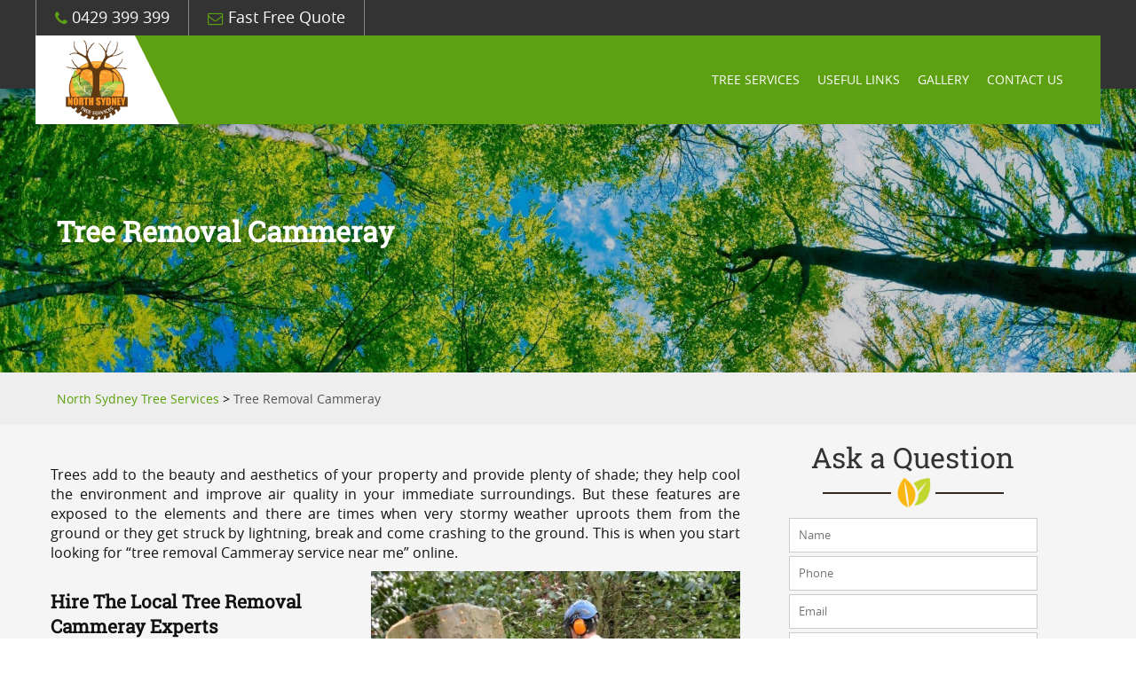

--- FILE ---
content_type: text/html; charset=UTF-8
request_url: https://www.northsydneytreeservices.com.au/tree-removal-cammeray/
body_size: 18588
content:
<!DOCTYPE html><html id="html"><head><meta name="msvalidate.01" content="9B0C27239ECD69069847A328E2DF674F" /><meta charset="UTF-8"><meta name="viewport" content="width=device-width, initial-scale=1.0"/><style type="text/css" media="all">@font-face{font-family:'OpenSans';src:url('https://www.northsydneytreeservices.com.au/wp-content/themes/Northsydney/fonts/OpenSans.eot');src:url('https://www.northsydneytreeservices.com.au/wp-content/themes/Northsydney/fonts/OpenSans.eot?#iefix') format('embedded-opentype'),url('https://www.northsydneytreeservices.com.au/wp-content/themes/Northsydney/fonts/OpenSans.woff') format('woff'),url('https://www.northsydneytreeservices.com.au/wp-content/themes/Northsydney/fonts/OpenSans.ttf') format('truetype'),url('https://www.northsydneytreeservices.com.au/wp-content/themes/Northsydney/fonts/OpenSans.otf') format('otf')}@font-face{font-family:'RobotoSlab';src:url('https://www.northsydneytreeservices.com.au/wp-content/themes/Northsydney/fonts/RobotoSlab.eot');src:url('https://www.northsydneytreeservices.com.au/wp-content/themes/Northsydney/fonts/RobotoSlab.eot?#iefix') format('embedded-opentype'),url('https://www.northsydneytreeservices.com.au/wp-content/themes/Northsydney/fonts/RobotoSlab.woff') format('woff'),url('https://www.northsydneytreeservices.com.au/wp-content/themes/Northsydney/fonts/RobotoSlab.ttf') format('truetype'),url('https://www.northsydneytreeservices.com.au/wp-content/themes/Northsydney/fonts/RobotoSlab.otf') format('otf')}
/*!
 *  Font Awesome 4.7.0 by @davegandy - http://fontawesome.io - @fontawesome
 *  License - http://fontawesome.io/license (Font: SIL OFL 1.1, CSS: MIT License)
 */
 @font-face{font-family:'FontAwesome';src:url('https://www.northsydneytreeservices.com.au/wp-content/themes/Northsydney/framework/icons/fontawesome-webfont.eot?v=4.7.0');src:url('https://www.northsydneytreeservices.com.au/wp-content/themes/Northsydney/framework/icons/fontawesome-webfont.eot?#iefix&v=4.7.0') format('embedded-opentype'),url('https://www.northsydneytreeservices.com.au/wp-content/themes/Northsydney/framework/icons/fontawesome-webfont.woff2?v=4.7.0') format('woff2'),url('https://www.northsydneytreeservices.com.au/wp-content/themes/Northsydney/framework/icons/fontawesome-webfont.woff?v=4.7.0') format('woff'),url('https://www.northsydneytreeservices.com.au/wp-content/themes/Northsydney/framework/icons/fontawesome-webfont.ttf?v=4.7.0') format('truetype');font-weight:normal;font-style:normal}.fa{display:inline-block;font:normal normal normal 14px/1 FontAwesome;font-size:inherit;text-rendering:auto;-webkit-font-smoothing:antialiased;-moz-osx-font-smoothing:grayscale}.fa-lg{font-size:1.33333333em;line-height:.75em;vertical-align:-15%}.fa-2x{font-size:2em}.fa-3x{font-size:3em}.fa-4x{font-size:4em}.fa-5x{font-size:5em}.fa-fw{width:1.28571429em;text-align:center}.fa-ul{padding-left:0;margin-left:2.14285714em;list-style-type:none}.fa-ul>li{position:relative}.fa-li{position:absolute;left:-2.14285714em;width:2.14285714em;top:.14285714em;text-align:center}.fa-li.fa-lg{left:-1.85714286em}.fa-border{padding:.2em .25em .15em;border:solid .08em #eee;border-radius:.1em}.fa-pull-left{float:left}.fa-pull-right{float:right}.fa.fa-pull-left{margin-right:.3em}.fa.fa-pull-right{margin-left:.3em}.pull-right{float:right}.pull-left{float:left}.fa.pull-left{margin-right:.3em}.fa.pull-right{margin-left:.3em}.fa-spin{-webkit-animation:fa-spin 2s infinite linear;animation:fa-spin 2s infinite linear}.fa-pulse{-webkit-animation:fa-spin 1s infinite steps(8);animation:fa-spin 1s infinite steps(8)}@-webkit-keyframes fa-spin{0%{-webkit-transform:rotate(0deg);transform:rotate(0deg)}100%{-webkit-transform:rotate(359deg);transform:rotate(359deg)}}@keyframes fa-spin{0%{-webkit-transform:rotate(0deg);transform:rotate(0deg)}100%{-webkit-transform:rotate(359deg);transform:rotate(359deg)}}.fa-rotate-90{-ms-filter:"progid:DXImageTransform.Microsoft.BasicImage(rotation=1)";-webkit-transform:rotate(90deg);-ms-transform:rotate(90deg);transform:rotate(90deg)}.fa-rotate-180{-ms-filter:"progid:DXImageTransform.Microsoft.BasicImage(rotation=2)";-webkit-transform:rotate(180deg);-ms-transform:rotate(180deg);transform:rotate(180deg)}.fa-rotate-270{-ms-filter:"progid:DXImageTransform.Microsoft.BasicImage(rotation=3)";-webkit-transform:rotate(270deg);-ms-transform:rotate(270deg);transform:rotate(270deg)}.fa-flip-horizontal{-ms-filter:"progid:DXImageTransform.Microsoft.BasicImage(rotation=0, mirror=1)";-webkit-transform:scale(-1,1);-ms-transform:scale(-1,1);transform:scale(-1,1)}.fa-flip-vertical{-ms-filter:"progid:DXImageTransform.Microsoft.BasicImage(rotation=2, mirror=1)";-webkit-transform:scale(1,-1);-ms-transform:scale(1,-1);transform:scale(1,-1)}:root .fa-rotate-90,:root .fa-rotate-180,:root .fa-rotate-270,:root .fa-flip-horizontal,:root .fa-flip-vertical{filter:none}.fa-stack{position:relative;display:inline-block;width:2em;height:2em;line-height:2em;vertical-align:middle}.fa-stack-1x,.fa-stack-2x{position:absolute;left:0;width:100%;text-align:center}.fa-stack-1x{line-height:inherit}.fa-stack-2x{font-size:2em}.fa-inverse{color:#fff}.fa-glass:before{content:"\f000"}.fa-music:before{content:"\f001"}.fa-search:before{content:"\f002"}.fa-envelope-o:before{content:"\f003"}.fa-heart:before{content:"\f004"}.fa-star:before{content:"\f005"}.fa-star-o:before{content:"\f006"}.fa-user:before{content:"\f007"}.fa-film:before{content:"\f008"}.fa-th-large:before{content:"\f009"}.fa-th:before{content:"\f00a"}.fa-th-list:before{content:"\f00b"}.fa-check:before{content:"\f00c"}.fa-remove:before,.fa-close:before,.fa-times:before{content:"\f00d"}.fa-search-plus:before{content:"\f00e"}.fa-search-minus:before{content:"\f010"}.fa-power-off:before{content:"\f011"}.fa-signal:before{content:"\f012"}.fa-gear:before,.fa-cog:before{content:"\f013"}.fa-trash-o:before{content:"\f014"}.fa-home:before{content:"\f015"}.fa-file-o:before{content:"\f016"}.fa-clock-o:before{content:"\f017"}.fa-road:before{content:"\f018"}.fa-download:before{content:"\f019"}.fa-arrow-circle-o-down:before{content:"\f01a"}.fa-arrow-circle-o-up:before{content:"\f01b"}.fa-inbox:before{content:"\f01c"}.fa-play-circle-o:before{content:"\f01d"}.fa-rotate-right:before,.fa-repeat:before{content:"\f01e"}.fa-refresh:before{content:"\f021"}.fa-list-alt:before{content:"\f022"}.fa-lock:before{content:"\f023"}.fa-flag:before{content:"\f024"}.fa-headphones:before{content:"\f025"}.fa-volume-off:before{content:"\f026"}.fa-volume-down:before{content:"\f027"}.fa-volume-up:before{content:"\f028"}.fa-qrcode:before{content:"\f029"}.fa-barcode:before{content:"\f02a"}.fa-tag:before{content:"\f02b"}.fa-tags:before{content:"\f02c"}.fa-book:before{content:"\f02d"}.fa-bookmark:before{content:"\f02e"}.fa-print:before{content:"\f02f"}.fa-camera:before{content:"\f030"}.fa-font:before{content:"\f031"}.fa-bold:before{content:"\f032"}.fa-italic:before{content:"\f033"}.fa-text-height:before{content:"\f034"}.fa-text-width:before{content:"\f035"}.fa-align-left:before{content:"\f036"}.fa-align-center:before{content:"\f037"}.fa-align-right:before{content:"\f038"}.fa-align-justify:before{content:"\f039"}.fa-list:before{content:"\f03a"}.fa-dedent:before,.fa-outdent:before{content:"\f03b"}.fa-indent:before{content:"\f03c"}.fa-video-camera:before{content:"\f03d"}.fa-photo:before,.fa-image:before,.fa-picture-o:before{content:"\f03e"}.fa-pencil:before{content:"\f040"}.fa-map-marker:before{content:"\f041"}.fa-adjust:before{content:"\f042"}.fa-tint:before{content:"\f043"}.fa-edit:before,.fa-pencil-square-o:before{content:"\f044"}.fa-share-square-o:before{content:"\f045"}.fa-check-square-o:before{content:"\f046"}.fa-arrows:before{content:"\f047"}.fa-step-backward:before{content:"\f048"}.fa-fast-backward:before{content:"\f049"}.fa-backward:before{content:"\f04a"}.fa-play:before{content:"\f04b"}.fa-pause:before{content:"\f04c"}.fa-stop:before{content:"\f04d"}.fa-forward:before{content:"\f04e"}.fa-fast-forward:before{content:"\f050"}.fa-step-forward:before{content:"\f051"}.fa-eject:before{content:"\f052"}.fa-chevron-left:before{content:"\f053"}.fa-chevron-right:before{content:"\f054"}.fa-plus-circle:before{content:"\f055"}.fa-minus-circle:before{content:"\f056"}.fa-times-circle:before{content:"\f057"}.fa-check-circle:before{content:"\f058"}.fa-question-circle:before{content:"\f059"}.fa-info-circle:before{content:"\f05a"}.fa-crosshairs:before{content:"\f05b"}.fa-times-circle-o:before{content:"\f05c"}.fa-check-circle-o:before{content:"\f05d"}.fa-ban:before{content:"\f05e"}.fa-arrow-left:before{content:"\f060"}.fa-arrow-right:before{content:"\f061"}.fa-arrow-up:before{content:"\f062"}.fa-arrow-down:before{content:"\f063"}.fa-mail-forward:before,.fa-share:before{content:"\f064"}.fa-expand:before{content:"\f065"}.fa-compress:before{content:"\f066"}.fa-plus:before{content:"\f067"}.fa-minus:before{content:"\f068"}.fa-asterisk:before{content:"\f069"}.fa-exclamation-circle:before{content:"\f06a"}.fa-gift:before{content:"\f06b"}.fa-leaf:before{content:"\f06c"}.fa-fire:before{content:"\f06d"}.fa-eye:before{content:"\f06e"}.fa-eye-slash:before{content:"\f070"}.fa-warning:before,.fa-exclamation-triangle:before{content:"\f071"}.fa-plane:before{content:"\f072"}.fa-calendar:before{content:"\f073"}.fa-random:before{content:"\f074"}.fa-comment:before{content:"\f075"}.fa-magnet:before{content:"\f076"}.fa-chevron-up:before{content:"\f077"}.fa-chevron-down:before{content:"\f078"}.fa-retweet:before{content:"\f079"}.fa-shopping-cart:before{content:"\f07a"}.fa-folder:before{content:"\f07b"}.fa-folder-open:before{content:"\f07c"}.fa-arrows-v:before{content:"\f07d"}.fa-arrows-h:before{content:"\f07e"}.fa-bar-chart-o:before,.fa-bar-chart:before{content:"\f080"}.fa-twitter-square:before{content:"\f081"}.fa-facebook-square:before{content:"\f082"}.fa-camera-retro:before{content:"\f083"}.fa-key:before{content:"\f084"}.fa-gears:before,.fa-cogs:before{content:"\f085"}.fa-comments:before{content:"\f086"}.fa-thumbs-o-up:before{content:"\f087"}.fa-thumbs-o-down:before{content:"\f088"}.fa-star-half:before{content:"\f089"}.fa-heart-o:before{content:"\f08a"}.fa-sign-out:before{content:"\f08b"}.fa-linkedin-square:before{content:"\f08c"}.fa-thumb-tack:before{content:"\f08d"}.fa-external-link:before{content:"\f08e"}.fa-sign-in:before{content:"\f090"}.fa-trophy:before{content:"\f091"}.fa-github-square:before{content:"\f092"}.fa-upload:before{content:"\f093"}.fa-lemon-o:before{content:"\f094"}.fa-phone:before{content:"\f095"}.fa-square-o:before{content:"\f096"}.fa-bookmark-o:before{content:"\f097"}.fa-phone-square:before{content:"\f098"}.fa-twitter:before{content:"\f099"}.fa-facebook-f:before,.fa-facebook:before{content:"\f09a"}.fa-github:before{content:"\f09b"}.fa-unlock:before{content:"\f09c"}.fa-credit-card:before{content:"\f09d"}.fa-feed:before,.fa-rss:before{content:"\f09e"}.fa-hdd-o:before{content:"\f0a0"}.fa-bullhorn:before{content:"\f0a1"}.fa-bell:before{content:"\f0f3"}.fa-certificate:before{content:"\f0a3"}.fa-hand-o-right:before{content:"\f0a4"}.fa-hand-o-left:before{content:"\f0a5"}.fa-hand-o-up:before{content:"\f0a6"}.fa-hand-o-down:before{content:"\f0a7"}.fa-arrow-circle-left:before{content:"\f0a8"}.fa-arrow-circle-right:before{content:"\f0a9"}.fa-arrow-circle-up:before{content:"\f0aa"}.fa-arrow-circle-down:before{content:"\f0ab"}.fa-globe:before{content:"\f0ac"}.fa-wrench:before{content:"\f0ad"}.fa-tasks:before{content:"\f0ae"}.fa-filter:before{content:"\f0b0"}.fa-briefcase:before{content:"\f0b1"}.fa-arrows-alt:before{content:"\f0b2"}.fa-group:before,.fa-users:before{content:"\f0c0"}.fa-chain:before,.fa-link:before{content:"\f0c1"}.fa-cloud:before{content:"\f0c2"}.fa-flask:before{content:"\f0c3"}.fa-cut:before,.fa-scissors:before{content:"\f0c4"}.fa-copy:before,.fa-files-o:before{content:"\f0c5"}.fa-paperclip:before{content:"\f0c6"}.fa-save:before,.fa-floppy-o:before{content:"\f0c7"}.fa-square:before{content:"\f0c8"}.fa-navicon:before,.fa-reorder:before,.fa-bars:before{content:"\f0c9"}.fa-list-ul:before{content:"\f0ca"}.fa-list-ol:before{content:"\f0cb"}.fa-strikethrough:before{content:"\f0cc"}.fa-underline:before{content:"\f0cd"}.fa-table:before{content:"\f0ce"}.fa-magic:before{content:"\f0d0"}.fa-truck:before{content:"\f0d1"}.fa-pinterest:before{content:"\f0d2"}.fa-pinterest-square:before{content:"\f0d3"}.fa-google-plus-square:before{content:"\f0d4"}.fa-google-plus:before{content:"\f0d5"}.fa-money:before{content:"\f0d6"}.fa-caret-down:before{content:"\f0d7"}.fa-caret-up:before{content:"\f0d8"}.fa-caret-left:before{content:"\f0d9"}.fa-caret-right:before{content:"\f0da"}.fa-columns:before{content:"\f0db"}.fa-unsorted:before,.fa-sort:before{content:"\f0dc"}.fa-sort-down:before,.fa-sort-desc:before{content:"\f0dd"}.fa-sort-up:before,.fa-sort-asc:before{content:"\f0de"}.fa-envelope:before{content:"\f0e0"}.fa-linkedin:before{content:"\f0e1"}.fa-rotate-left:before,.fa-undo:before{content:"\f0e2"}.fa-legal:before,.fa-gavel:before{content:"\f0e3"}.fa-dashboard:before,.fa-tachometer:before{content:"\f0e4"}.fa-comment-o:before{content:"\f0e5"}.fa-comments-o:before{content:"\f0e6"}.fa-flash:before,.fa-bolt:before{content:"\f0e7"}.fa-sitemap:before{content:"\f0e8"}.fa-umbrella:before{content:"\f0e9"}.fa-paste:before,.fa-clipboard:before{content:"\f0ea"}.fa-lightbulb-o:before{content:"\f0eb"}.fa-exchange:before{content:"\f0ec"}.fa-cloud-download:before{content:"\f0ed"}.fa-cloud-upload:before{content:"\f0ee"}.fa-user-md:before{content:"\f0f0"}.fa-stethoscope:before{content:"\f0f1"}.fa-suitcase:before{content:"\f0f2"}.fa-bell-o:before{content:"\f0a2"}.fa-coffee:before{content:"\f0f4"}.fa-cutlery:before{content:"\f0f5"}.fa-file-text-o:before{content:"\f0f6"}.fa-building-o:before{content:"\f0f7"}.fa-hospital-o:before{content:"\f0f8"}.fa-ambulance:before{content:"\f0f9"}.fa-medkit:before{content:"\f0fa"}.fa-fighter-jet:before{content:"\f0fb"}.fa-beer:before{content:"\f0fc"}.fa-h-square:before{content:"\f0fd"}.fa-plus-square:before{content:"\f0fe"}.fa-angle-double-left:before{content:"\f100"}.fa-angle-double-right:before{content:"\f101"}.fa-angle-double-up:before{content:"\f102"}.fa-angle-double-down:before{content:"\f103"}.fa-angle-left:before{content:"\f104"}.fa-angle-right:before{content:"\f105"}.fa-angle-up:before{content:"\f106"}.fa-angle-down:before{content:"\f107"}.fa-desktop:before{content:"\f108"}.fa-laptop:before{content:"\f109"}.fa-tablet:before{content:"\f10a"}.fa-mobile-phone:before,.fa-mobile:before{content:"\f10b"}.fa-circle-o:before{content:"\f10c"}.fa-quote-left:before{content:"\f10d"}.fa-quote-right:before{content:"\f10e"}.fa-spinner:before{content:"\f110"}.fa-circle:before{content:"\f111"}.fa-mail-reply:before,.fa-reply:before{content:"\f112"}.fa-github-alt:before{content:"\f113"}.fa-folder-o:before{content:"\f114"}.fa-folder-open-o:before{content:"\f115"}.fa-smile-o:before{content:"\f118"}.fa-frown-o:before{content:"\f119"}.fa-meh-o:before{content:"\f11a"}.fa-gamepad:before{content:"\f11b"}.fa-keyboard-o:before{content:"\f11c"}.fa-flag-o:before{content:"\f11d"}.fa-flag-checkered:before{content:"\f11e"}.fa-terminal:before{content:"\f120"}.fa-code:before{content:"\f121"}.fa-mail-reply-all:before,.fa-reply-all:before{content:"\f122"}.fa-star-half-empty:before,.fa-star-half-full:before,.fa-star-half-o:before{content:"\f123"}.fa-location-arrow:before{content:"\f124"}.fa-crop:before{content:"\f125"}.fa-code-fork:before{content:"\f126"}.fa-unlink:before,.fa-chain-broken:before{content:"\f127"}.fa-question:before{content:"\f128"}.fa-info:before{content:"\f129"}.fa-exclamation:before{content:"\f12a"}.fa-superscript:before{content:"\f12b"}.fa-subscript:before{content:"\f12c"}.fa-eraser:before{content:"\f12d"}.fa-puzzle-piece:before{content:"\f12e"}.fa-microphone:before{content:"\f130"}.fa-microphone-slash:before{content:"\f131"}.fa-shield:before{content:"\f132"}.fa-calendar-o:before{content:"\f133"}.fa-fire-extinguisher:before{content:"\f134"}.fa-rocket:before{content:"\f135"}.fa-maxcdn:before{content:"\f136"}.fa-chevron-circle-left:before{content:"\f137"}.fa-chevron-circle-right:before{content:"\f138"}.fa-chevron-circle-up:before{content:"\f139"}.fa-chevron-circle-down:before{content:"\f13a"}.fa-html5:before{content:"\f13b"}.fa-css3:before{content:"\f13c"}.fa-anchor:before{content:"\f13d"}.fa-unlock-alt:before{content:"\f13e"}.fa-bullseye:before{content:"\f140"}.fa-ellipsis-h:before{content:"\f141"}.fa-ellipsis-v:before{content:"\f142"}.fa-rss-square:before{content:"\f143"}.fa-play-circle:before{content:"\f144"}.fa-ticket:before{content:"\f145"}.fa-minus-square:before{content:"\f146"}.fa-minus-square-o:before{content:"\f147"}.fa-level-up:before{content:"\f148"}.fa-level-down:before{content:"\f149"}.fa-check-square:before{content:"\f14a"}.fa-pencil-square:before{content:"\f14b"}.fa-external-link-square:before{content:"\f14c"}.fa-share-square:before{content:"\f14d"}.fa-compass:before{content:"\f14e"}.fa-toggle-down:before,.fa-caret-square-o-down:before{content:"\f150"}.fa-toggle-up:before,.fa-caret-square-o-up:before{content:"\f151"}.fa-toggle-right:before,.fa-caret-square-o-right:before{content:"\f152"}.fa-euro:before,.fa-eur:before{content:"\f153"}.fa-gbp:before{content:"\f154"}.fa-dollar:before,.fa-usd:before{content:"\f155"}.fa-rupee:before,.fa-inr:before{content:"\f156"}.fa-cny:before,.fa-rmb:before,.fa-yen:before,.fa-jpy:before{content:"\f157"}.fa-ruble:before,.fa-rouble:before,.fa-rub:before{content:"\f158"}.fa-won:before,.fa-krw:before{content:"\f159"}.fa-bitcoin:before,.fa-btc:before{content:"\f15a"}.fa-file:before{content:"\f15b"}.fa-file-text:before{content:"\f15c"}.fa-sort-alpha-asc:before{content:"\f15d"}.fa-sort-alpha-desc:before{content:"\f15e"}.fa-sort-amount-asc:before{content:"\f160"}.fa-sort-amount-desc:before{content:"\f161"}.fa-sort-numeric-asc:before{content:"\f162"}.fa-sort-numeric-desc:before{content:"\f163"}.fa-thumbs-up:before{content:"\f164"}.fa-thumbs-down:before{content:"\f165"}.fa-youtube-square:before{content:"\f166"}.fa-youtube:before{content:"\f167"}.fa-xing:before{content:"\f168"}.fa-xing-square:before{content:"\f169"}.fa-youtube-play:before{content:"\f16a"}.fa-dropbox:before{content:"\f16b"}.fa-stack-overflow:before{content:"\f16c"}.fa-instagram:before{content:"\f16d"}.fa-flickr:before{content:"\f16e"}.fa-adn:before{content:"\f170"}.fa-bitbucket:before{content:"\f171"}.fa-bitbucket-square:before{content:"\f172"}.fa-tumblr:before{content:"\f173"}.fa-tumblr-square:before{content:"\f174"}.fa-long-arrow-down:before{content:"\f175"}.fa-long-arrow-up:before{content:"\f176"}.fa-long-arrow-left:before{content:"\f177"}.fa-long-arrow-right:before{content:"\f178"}.fa-apple:before{content:"\f179"}.fa-windows:before{content:"\f17a"}.fa-android:before{content:"\f17b"}.fa-linux:before{content:"\f17c"}.fa-dribbble:before{content:"\f17d"}.fa-skype:before{content:"\f17e"}.fa-foursquare:before{content:"\f180"}.fa-trello:before{content:"\f181"}.fa-female:before{content:"\f182"}.fa-male:before{content:"\f183"}.fa-gittip:before,.fa-gratipay:before{content:"\f184"}.fa-sun-o:before{content:"\f185"}.fa-moon-o:before{content:"\f186"}.fa-archive:before{content:"\f187"}.fa-bug:before{content:"\f188"}.fa-vk:before{content:"\f189"}.fa-weibo:before{content:"\f18a"}.fa-renren:before{content:"\f18b"}.fa-pagelines:before{content:"\f18c"}.fa-stack-exchange:before{content:"\f18d"}.fa-arrow-circle-o-right:before{content:"\f18e"}.fa-arrow-circle-o-left:before{content:"\f190"}.fa-toggle-left:before,.fa-caret-square-o-left:before{content:"\f191"}.fa-dot-circle-o:before{content:"\f192"}.fa-wheelchair:before{content:"\f193"}.fa-vimeo-square:before{content:"\f194"}.fa-turkish-lira:before,.fa-try:before{content:"\f195"}.fa-plus-square-o:before{content:"\f196"}.fa-space-shuttle:before{content:"\f197"}.fa-slack:before{content:"\f198"}.fa-envelope-square:before{content:"\f199"}.fa-wordpress:before{content:"\f19a"}.fa-openid:before{content:"\f19b"}.fa-institution:before,.fa-bank:before,.fa-university:before{content:"\f19c"}.fa-mortar-board:before,.fa-graduation-cap:before{content:"\f19d"}.fa-yahoo:before{content:"\f19e"}.fa-google:before{content:"\f1a0"}.fa-reddit:before{content:"\f1a1"}.fa-reddit-square:before{content:"\f1a2"}.fa-stumbleupon-circle:before{content:"\f1a3"}.fa-stumbleupon:before{content:"\f1a4"}.fa-delicious:before{content:"\f1a5"}.fa-digg:before{content:"\f1a6"}.fa-pied-piper-pp:before{content:"\f1a7"}.fa-pied-piper-alt:before{content:"\f1a8"}.fa-drupal:before{content:"\f1a9"}.fa-joomla:before{content:"\f1aa"}.fa-language:before{content:"\f1ab"}.fa-fax:before{content:"\f1ac"}.fa-building:before{content:"\f1ad"}.fa-child:before{content:"\f1ae"}.fa-paw:before{content:"\f1b0"}.fa-spoon:before{content:"\f1b1"}.fa-cube:before{content:"\f1b2"}.fa-cubes:before{content:"\f1b3"}.fa-behance:before{content:"\f1b4"}.fa-behance-square:before{content:"\f1b5"}.fa-steam:before{content:"\f1b6"}.fa-steam-square:before{content:"\f1b7"}.fa-recycle:before{content:"\f1b8"}.fa-automobile:before,.fa-car:before{content:"\f1b9"}.fa-cab:before,.fa-taxi:before{content:"\f1ba"}.fa-tree:before{content:"\f1bb"}.fa-spotify:before{content:"\f1bc"}.fa-deviantart:before{content:"\f1bd"}.fa-soundcloud:before{content:"\f1be"}.fa-database:before{content:"\f1c0"}.fa-file-pdf-o:before{content:"\f1c1"}.fa-file-word-o:before{content:"\f1c2"}.fa-file-excel-o:before{content:"\f1c3"}.fa-file-powerpoint-o:before{content:"\f1c4"}.fa-file-photo-o:before,.fa-file-picture-o:before,.fa-file-image-o:before{content:"\f1c5"}.fa-file-zip-o:before,.fa-file-archive-o:before{content:"\f1c6"}.fa-file-sound-o:before,.fa-file-audio-o:before{content:"\f1c7"}.fa-file-movie-o:before,.fa-file-video-o:before{content:"\f1c8"}.fa-file-code-o:before{content:"\f1c9"}.fa-vine:before{content:"\f1ca"}.fa-codepen:before{content:"\f1cb"}.fa-jsfiddle:before{content:"\f1cc"}.fa-life-bouy:before,.fa-life-buoy:before,.fa-life-saver:before,.fa-support:before,.fa-life-ring:before{content:"\f1cd"}.fa-circle-o-notch:before{content:"\f1ce"}.fa-ra:before,.fa-resistance:before,.fa-rebel:before{content:"\f1d0"}.fa-ge:before,.fa-empire:before{content:"\f1d1"}.fa-git-square:before{content:"\f1d2"}.fa-git:before{content:"\f1d3"}.fa-y-combinator-square:before,.fa-yc-square:before,.fa-hacker-news:before{content:"\f1d4"}.fa-tencent-weibo:before{content:"\f1d5"}.fa-qq:before{content:"\f1d6"}.fa-wechat:before,.fa-weixin:before{content:"\f1d7"}.fa-send:before,.fa-paper-plane:before{content:"\f1d8"}.fa-send-o:before,.fa-paper-plane-o:before{content:"\f1d9"}.fa-history:before{content:"\f1da"}.fa-circle-thin:before{content:"\f1db"}.fa-header:before{content:"\f1dc"}.fa-paragraph:before{content:"\f1dd"}.fa-sliders:before{content:"\f1de"}.fa-share-alt:before{content:"\f1e0"}.fa-share-alt-square:before{content:"\f1e1"}.fa-bomb:before{content:"\f1e2"}.fa-soccer-ball-o:before,.fa-futbol-o:before{content:"\f1e3"}.fa-tty:before{content:"\f1e4"}.fa-binoculars:before{content:"\f1e5"}.fa-plug:before{content:"\f1e6"}.fa-slideshare:before{content:"\f1e7"}.fa-twitch:before{content:"\f1e8"}.fa-yelp:before{content:"\f1e9"}.fa-newspaper-o:before{content:"\f1ea"}.fa-wifi:before{content:"\f1eb"}.fa-calculator:before{content:"\f1ec"}.fa-paypal:before{content:"\f1ed"}.fa-google-wallet:before{content:"\f1ee"}.fa-cc-visa:before{content:"\f1f0"}.fa-cc-mastercard:before{content:"\f1f1"}.fa-cc-discover:before{content:"\f1f2"}.fa-cc-amex:before{content:"\f1f3"}.fa-cc-paypal:before{content:"\f1f4"}.fa-cc-stripe:before{content:"\f1f5"}.fa-bell-slash:before{content:"\f1f6"}.fa-bell-slash-o:before{content:"\f1f7"}.fa-trash:before{content:"\f1f8"}.fa-copyright:before{content:"\f1f9"}.fa-at:before{content:"\f1fa"}.fa-eyedropper:before{content:"\f1fb"}.fa-paint-brush:before{content:"\f1fc"}.fa-birthday-cake:before{content:"\f1fd"}.fa-area-chart:before{content:"\f1fe"}.fa-pie-chart:before{content:"\f200"}.fa-line-chart:before{content:"\f201"}.fa-lastfm:before{content:"\f202"}.fa-lastfm-square:before{content:"\f203"}.fa-toggle-off:before{content:"\f204"}.fa-toggle-on:before{content:"\f205"}.fa-bicycle:before{content:"\f206"}.fa-bus:before{content:"\f207"}.fa-ioxhost:before{content:"\f208"}.fa-angellist:before{content:"\f209"}.fa-cc:before{content:"\f20a"}.fa-shekel:before,.fa-sheqel:before,.fa-ils:before{content:"\f20b"}.fa-meanpath:before{content:"\f20c"}.fa-buysellads:before{content:"\f20d"}.fa-connectdevelop:before{content:"\f20e"}.fa-dashcube:before{content:"\f210"}.fa-forumbee:before{content:"\f211"}.fa-leanpub:before{content:"\f212"}.fa-sellsy:before{content:"\f213"}.fa-shirtsinbulk:before{content:"\f214"}.fa-simplybuilt:before{content:"\f215"}.fa-skyatlas:before{content:"\f216"}.fa-cart-plus:before{content:"\f217"}.fa-cart-arrow-down:before{content:"\f218"}.fa-diamond:before{content:"\f219"}.fa-ship:before{content:"\f21a"}.fa-user-secret:before{content:"\f21b"}.fa-motorcycle:before{content:"\f21c"}.fa-street-view:before{content:"\f21d"}.fa-heartbeat:before{content:"\f21e"}.fa-venus:before{content:"\f221"}.fa-mars:before{content:"\f222"}.fa-mercury:before{content:"\f223"}.fa-intersex:before,.fa-transgender:before{content:"\f224"}.fa-transgender-alt:before{content:"\f225"}.fa-venus-double:before{content:"\f226"}.fa-mars-double:before{content:"\f227"}.fa-venus-mars:before{content:"\f228"}.fa-mars-stroke:before{content:"\f229"}.fa-mars-stroke-v:before{content:"\f22a"}.fa-mars-stroke-h:before{content:"\f22b"}.fa-neuter:before{content:"\f22c"}.fa-genderless:before{content:"\f22d"}.fa-facebook-official:before{content:"\f230"}.fa-pinterest-p:before{content:"\f231"}.fa-whatsapp:before{content:"\f232"}.fa-server:before{content:"\f233"}.fa-user-plus:before{content:"\f234"}.fa-user-times:before{content:"\f235"}.fa-hotel:before,.fa-bed:before{content:"\f236"}.fa-viacoin:before{content:"\f237"}.fa-train:before{content:"\f238"}.fa-subway:before{content:"\f239"}.fa-medium:before{content:"\f23a"}.fa-yc:before,.fa-y-combinator:before{content:"\f23b"}.fa-optin-monster:before{content:"\f23c"}.fa-opencart:before{content:"\f23d"}.fa-expeditedssl:before{content:"\f23e"}.fa-battery-4:before,.fa-battery:before,.fa-battery-full:before{content:"\f240"}.fa-battery-3:before,.fa-battery-three-quarters:before{content:"\f241"}.fa-battery-2:before,.fa-battery-half:before{content:"\f242"}.fa-battery-1:before,.fa-battery-quarter:before{content:"\f243"}.fa-battery-0:before,.fa-battery-empty:before{content:"\f244"}.fa-mouse-pointer:before{content:"\f245"}.fa-i-cursor:before{content:"\f246"}.fa-object-group:before{content:"\f247"}.fa-object-ungroup:before{content:"\f248"}.fa-sticky-note:before{content:"\f249"}.fa-sticky-note-o:before{content:"\f24a"}.fa-cc-jcb:before{content:"\f24b"}.fa-cc-diners-club:before{content:"\f24c"}.fa-clone:before{content:"\f24d"}.fa-balance-scale:before{content:"\f24e"}.fa-hourglass-o:before{content:"\f250"}.fa-hourglass-1:before,.fa-hourglass-start:before{content:"\f251"}.fa-hourglass-2:before,.fa-hourglass-half:before{content:"\f252"}.fa-hourglass-3:before,.fa-hourglass-end:before{content:"\f253"}.fa-hourglass:before{content:"\f254"}.fa-hand-grab-o:before,.fa-hand-rock-o:before{content:"\f255"}.fa-hand-stop-o:before,.fa-hand-paper-o:before{content:"\f256"}.fa-hand-scissors-o:before{content:"\f257"}.fa-hand-lizard-o:before{content:"\f258"}.fa-hand-spock-o:before{content:"\f259"}.fa-hand-pointer-o:before{content:"\f25a"}.fa-hand-peace-o:before{content:"\f25b"}.fa-trademark:before{content:"\f25c"}.fa-registered:before{content:"\f25d"}.fa-creative-commons:before{content:"\f25e"}.fa-gg:before{content:"\f260"}.fa-gg-circle:before{content:"\f261"}.fa-tripadvisor:before{content:"\f262"}.fa-odnoklassniki:before{content:"\f263"}.fa-odnoklassniki-square:before{content:"\f264"}.fa-get-pocket:before{content:"\f265"}.fa-wikipedia-w:before{content:"\f266"}.fa-safari:before{content:"\f267"}.fa-chrome:before{content:"\f268"}.fa-firefox:before{content:"\f269"}.fa-opera:before{content:"\f26a"}.fa-internet-explorer:before{content:"\f26b"}.fa-tv:before,.fa-television:before{content:"\f26c"}.fa-contao:before{content:"\f26d"}.fa-500px:before{content:"\f26e"}.fa-amazon:before{content:"\f270"}.fa-calendar-plus-o:before{content:"\f271"}.fa-calendar-minus-o:before{content:"\f272"}.fa-calendar-times-o:before{content:"\f273"}.fa-calendar-check-o:before{content:"\f274"}.fa-industry:before{content:"\f275"}.fa-map-pin:before{content:"\f276"}.fa-map-signs:before{content:"\f277"}.fa-map-o:before{content:"\f278"}.fa-map:before{content:"\f279"}.fa-commenting:before{content:"\f27a"}.fa-commenting-o:before{content:"\f27b"}.fa-houzz:before{content:"\f27c"}.fa-vimeo:before{content:"\f27d"}.fa-black-tie:before{content:"\f27e"}.fa-fonticons:before{content:"\f280"}.fa-reddit-alien:before{content:"\f281"}.fa-edge:before{content:"\f282"}.fa-credit-card-alt:before{content:"\f283"}.fa-codiepie:before{content:"\f284"}.fa-modx:before{content:"\f285"}.fa-fort-awesome:before{content:"\f286"}.fa-usb:before{content:"\f287"}.fa-product-hunt:before{content:"\f288"}.fa-mixcloud:before{content:"\f289"}.fa-scribd:before{content:"\f28a"}.fa-pause-circle:before{content:"\f28b"}.fa-pause-circle-o:before{content:"\f28c"}.fa-stop-circle:before{content:"\f28d"}.fa-stop-circle-o:before{content:"\f28e"}.fa-shopping-bag:before{content:"\f290"}.fa-shopping-basket:before{content:"\f291"}.fa-hashtag:before{content:"\f292"}.fa-bluetooth:before{content:"\f293"}.fa-bluetooth-b:before{content:"\f294"}.fa-percent:before{content:"\f295"}.fa-gitlab:before{content:"\f296"}.fa-wpbeginner:before{content:"\f297"}.fa-wpforms:before{content:"\f298"}.fa-envira:before{content:"\f299"}.fa-universal-access:before{content:"\f29a"}.fa-wheelchair-alt:before{content:"\f29b"}.fa-question-circle-o:before{content:"\f29c"}.fa-blind:before{content:"\f29d"}.fa-audio-description:before{content:"\f29e"}.fa-volume-control-phone:before{content:"\f2a0"}.fa-braille:before{content:"\f2a1"}.fa-assistive-listening-systems:before{content:"\f2a2"}.fa-asl-interpreting:before,.fa-american-sign-language-interpreting:before{content:"\f2a3"}.fa-deafness:before,.fa-hard-of-hearing:before,.fa-deaf:before{content:"\f2a4"}.fa-glide:before{content:"\f2a5"}.fa-glide-g:before{content:"\f2a6"}.fa-signing:before,.fa-sign-language:before{content:"\f2a7"}.fa-low-vision:before{content:"\f2a8"}.fa-viadeo:before{content:"\f2a9"}.fa-viadeo-square:before{content:"\f2aa"}.fa-snapchat:before{content:"\f2ab"}.fa-snapchat-ghost:before{content:"\f2ac"}.fa-snapchat-square:before{content:"\f2ad"}.fa-pied-piper:before{content:"\f2ae"}.fa-first-order:before{content:"\f2b0"}.fa-yoast:before{content:"\f2b1"}.fa-themeisle:before{content:"\f2b2"}.fa-google-plus-circle:before,.fa-google-plus-official:before{content:"\f2b3"}.fa-fa:before,.fa-font-awesome:before{content:"\f2b4"}.fa-handshake-o:before{content:"\f2b5"}.fa-envelope-open:before{content:"\f2b6"}.fa-envelope-open-o:before{content:"\f2b7"}.fa-linode:before{content:"\f2b8"}.fa-address-book:before{content:"\f2b9"}.fa-address-book-o:before{content:"\f2ba"}.fa-vcard:before,.fa-address-card:before{content:"\f2bb"}.fa-vcard-o:before,.fa-address-card-o:before{content:"\f2bc"}.fa-user-circle:before{content:"\f2bd"}.fa-user-circle-o:before{content:"\f2be"}.fa-user-o:before{content:"\f2c0"}.fa-id-badge:before{content:"\f2c1"}.fa-drivers-license:before,.fa-id-card:before{content:"\f2c2"}.fa-drivers-license-o:before,.fa-id-card-o:before{content:"\f2c3"}.fa-quora:before{content:"\f2c4"}.fa-free-code-camp:before{content:"\f2c5"}.fa-telegram:before{content:"\f2c6"}.fa-thermometer-4:before,.fa-thermometer:before,.fa-thermometer-full:before{content:"\f2c7"}.fa-thermometer-3:before,.fa-thermometer-three-quarters:before{content:"\f2c8"}.fa-thermometer-2:before,.fa-thermometer-half:before{content:"\f2c9"}.fa-thermometer-1:before,.fa-thermometer-quarter:before{content:"\f2ca"}.fa-thermometer-0:before,.fa-thermometer-empty:before{content:"\f2cb"}.fa-shower:before{content:"\f2cc"}.fa-bathtub:before,.fa-s15:before,.fa-bath:before{content:"\f2cd"}.fa-podcast:before{content:"\f2ce"}.fa-window-maximize:before{content:"\f2d0"}.fa-window-minimize:before{content:"\f2d1"}.fa-window-restore:before{content:"\f2d2"}.fa-times-rectangle:before,.fa-window-close:before{content:"\f2d3"}.fa-times-rectangle-o:before,.fa-window-close-o:before{content:"\f2d4"}.fa-bandcamp:before{content:"\f2d5"}.fa-grav:before{content:"\f2d6"}.fa-etsy:before{content:"\f2d7"}.fa-imdb:before{content:"\f2d8"}.fa-ravelry:before{content:"\f2d9"}.fa-eercast:before{content:"\f2da"}.fa-microchip:before{content:"\f2db"}.fa-snowflake-o:before{content:"\f2dc"}.fa-superpowers:before{content:"\f2dd"}.fa-wpexplorer:before{content:"\f2de"}.fa-meetup:before{content:"\f2e0"}.sr-only{position:absolute;width:1px;height:1px;padding:0;margin:-1px;overflow:hidden;clip:rect(0,0,0,0);border:0}.sr-only-focusable:active,.sr-only-focusable:focus{position:static;width:auto;height:auto;margin:0;overflow:visible;clip:auto}html#html{position:relative;margin:0 !important}*{margin:0;padding:0;box-sizing:border-box;vertical-align:top}a>img{border:0}body{font-family:Arial,sans-serif;color:#000;font-weight:300;right:0;background:#fff}.alignright{margin-left:10px;float:right}.alignleft{margin-right:10px;float:left}.alignnone{margin:0 10px}blockquote{font-weight:bold;font-style:italic}a{text-decoration:none;color:#111}p{padding:5px 0}h2,h3,h4,h5,h6{color:#111;font-weight:300;margin:15px 0 5px}h2{font-size:1.3em}ul{list-style:inside disc;margin:10px 0}ol{list-style:inside decimal;margin:10px 0}.padding{padding:10px 5%}.stretch{width:100%;display:inline-block;font-size:0;line-height:0}.vstretch{display:inline-block;height:100%;vertical-align:middle}button,input[type="button"],input[type="reset"],input[type="submit"],.button{background-color:#000;border:1px solid #000;color:#fff;cursor:pointer;font-weight:300;letter-spacing:1px;padding:8px 14px;text-transform:uppercase;white-space:normal;width:auto;transition:all .3s ease-in-out;margin-top:10px;display:inline-block}button:hover,input[type="button"]:hover,input[type="reset"]:hover,input[type="submit"]:hover,.button:hover{color:#111;background-color:#fff}input[type="text"],textarea{width:100% !important;border:1px solid #ccc;padding:5px 10px;box-sizing:border-box;transition:all .3s ease-in-out;max-width:300px;margin:2px 0;font-family:inherit;font-size:1em}input[type="text"]:focus,textarea:focus{border-color:#333}.fscf-div-error{color:red}.fscf-hint-text{font-size:.75em}img{image-rendering:-o-crisp-edges;image-rendering:-webkit-optimize-contrast;image-rendering:optimize-contrast;-ms-interpolation-mode:nearest-neighbor}@media(max-width:480px){.alignright,.alignleft,.alignnone{width:100%;margin:0}}
#free-phone{background:#333;transition:all .3s ease-in-out}#free-phone-inner{max-width:1200px;margin:0 auto 0;height:41px}#phone,#free{display:inline-block;font-size:1.1em;padding:0 21px;line-height:40px;vertical-align:middle}#phone{color:#fff;border-left:1px solid #888}#free{color:#fff;border-left:1px solid #888;border-right:1px solid #888}#free-phone .fa{color:#5da011;vertical-align:middle}#header{width:100%;background:#5da011;position:fixed;padding:0 2.5%;text-align:justify;top:0;left:0;z-index:2;color:#fff}body{font-family:'OpenSans',sans-serif,fallback;background-image:url(https://www.northsydneytreeservices.com.au/wp-content/uploads/2017/08/trees2.jpg);background-repeat:no-repeat;background-size:cover;background-attachment:fixed;background-position:center;width:100%;height:100vh;min-height:100vh;transition:all .3s ease-in-out;position:relative}a{color:#5da011;transition:.3s color ease-in-out}a:hover{color:#999}h1,h2,h3,h4,h5,h6{font-family:'RobotoSlab',sans-serif,fallback}#header{padding:0;background:#333;position:absolute;top:40px}#header.fixed-header{position:fixed;top:0}#header-inner{padding:0 2.5% 0 0;max-width:1200px;margin:0 auto -40px;background:#5da011;height:100px}.button{background:linear-gradient(-225deg,#5da011 36%,#333 0);color:#fff;position:relative;background-size:300% 100%;background-color:#5da011;background-repeat:no-repeat;font-size:.75em}.button:hover{background-position:-200px;color:#fff}.leaf{color:#333;background-image:url(https://www.northsydneytreeservices.com.au/wp-content/themes/Northsydney/images/seper.png);background-repeat:no-repeat;background-position:center bottom;padding-bottom:35px;font-size:2em;text-align:center;margin-bottom:25px}#logo-link{display:inline-block;vertical-align:middle;box-sizing:content-box;padding-left:2.5%;background:#fff}#logo{max-width:300px;max-height:100px;width:auto;height:auto;padding:5px;vertical-align:middle;background:#fff}.trapeze{height:0;line-height:0;display:block;width:165%;border-bottom:100px solid #fff;margin-top:-100px;border-right:50px solid transparent}#menu-button{display:none}#sliding-menu{margin:0 auto;display:inline-block;vertical-align:middle}#sliding-menu>ul{width:100%;max-width:1000px;margin:0 auto;display:table;text-align:center}#sliding-menu>ul>li{display:table-cell;height:50px;vertical-align:middle;width:0;position:relative}#sliding-menu>ul li a{color:#fff;display:inline-block;vertical-align:middle;padding:15.5px 10px;transition:all .2s ease-in-out}#sliding-menu>ul>li>a:hover{background:SecondColor}#sliding-menu>ul>li>ul,#sliding-menu>ul>li>ul>li>ul{position:absolute;list-style:none;opacity:0;transition:all .2s ease-out;z-index:-2;visibility:hidden;margin:0;box-shadow:-2px 2px 10px -5px #000}#sliding-menu>ul>li>ul>li{position:relative}#sliding-menu>ul>li>ul>li>ul{right:-100%}#sliding-menu>ul>li:hover>ul,#sliding-menu>ul>li>ul>li:hover>ul{opacity:1;z-index:1;visibility:visible}#sliding-menu>ul>li>ul>li>a,#sliding-menu>ul>li>ul>li>ul>li>a{color:#5da011;font-size:.9em;background:#fff;text-align:left;font-weight:500;display:inherit;padding:12px 2% 12px 10%;box-sizing:content-box;width:100%}#sliding-menu>ul>li>ul>li>a:hover,#sliding-menu>ul>li>ul>.current-menu-item>a,#sliding-menu>ul>li>ul>li>ul>li>a:hover,#sliding-menu>ul>li>ul>li>ul>.current-menu-item>a{color:#fff;background:SecondColor}#sliding-menu>ul>li{display:inline-block;width:auto}#sliding-menu>ul>li>a{text-transform:uppercase;font-size:.85em}#sliding-menu>ul>li>a:hover,#sliding-menu>ul>.current-menu-item>a{color:#111;background:none;font-weight:bold}#sliding-menu>ul>li>ul{width:255px}#sliding-menu>ul>li>ul>li>ul{transform:translate(100%,0);top:0;right:0;width:164px;margin-right:-16px}#sliding-menu>ul>li>ul>li>a,#sliding-menu>ul>li>ul>li>ul>li>a{color:#555;text-transform:uppercase;font-size:.75em;padding:7px 0 7px 7%}#sliding-menu>ul>li>ul>li>a:hover,#sliding-menu>ul>li>ul>.current-menu-item>a,#sliding-menu>ul>li>ul>li>ul>li>a:hover,#sliding-menu>ul>li>ul>li>ul>.current-menu-item>a{color:#5da011;background:#eee}#content{padding:0 2.5%;max-width:1230px;margin:auto}#content-container{background:#f5f5f5}#content{padding:15px 2.5%;color:#111;max-width:1230px;margin:auto;overflow:hidden}.breadcrumbs{background:#eee;display:block;float:none;padding:20px 5%;font-size:.9em}.breadcrumbs span{color:#555}.breadcrumbs span a span{color:#5da011}.type-page{margin:25px 0}.post-header{width:100%;height:320px;padding:0;margin:0;position:relative;background-size:100% auto;background-image:url(https://www.northsydneytreeservices.com.au/wp-content/uploads/2017/08/trees2.jpg);background-repeat:no-repeat;background-position:center}#page-title{font-size:2em;margin:0;color:#fff;padding-left:5%;vertical-align:middle;display:inline-block}.counsils{text-align:center;background:#fff}a.counsil-link{display:inline-block;width:20%;min-width:180px;padding:10px}#content img{max-width:100%;height:auto}#side-picture-container{width:33.333333333333%;display:inline-block;float:right}#content #side-picture{display:inline-block;width:100%;height:auto;vertical-align:middle;max-width:280px;display:block;margin:35px auto 30px}#form-inner-container{width:100%;display:inline-block}#form-inner-container h4{color:#fff;text-align:center;margin:0;width:100%}#fscf_field2_3{height:120px}#FSContact2 form input[type="submit"]{background:#999;border-radius:0;margin-top:0;float:right;margin-right:-1px;padding:5px 10px}#fscf_form_error2{display:block;text-align:center;font-family:arial;font-weight:bold}#FSContact2 .fscf-div-error{display:none}#form-inner-container .fscf-div-form{text-align:center;margin:10px auto 50px;display:block;width:100%;max-width:280px}#form-inner-container h4{color:#333;background-image:url(https://www.northsydneytreeservices.com.au/wp-content/themes/Northsydney/images/seper.png);background-repeat:no-repeat;background-position:center bottom;padding-bottom:35px;font-size:2em}#form-inner-container input[type="text"],#form-inner-container textarea{padding:10px;margin:2px 0;font-size:.8em}#form-inner-container .fscf-div-form input[type="submit"]{background:#5da011;padding:8px 15px;float:left;border:0;border:1px solid transparent;text-transform:none}#form-inner-container .fscf-div-form input[type="submit"]:hover{color:#555;background:#fff;border:1px solid}#footer-container{width:100%;display:inline-block;background:#222}#footer{width:100%;color:#fff;box-sizing:border-box;padding:10px 2.5%;background:#000}#footer h3{font-size:1.3em;font-weight:700;color:#fff}#our-footer{display:block;z-index:1000;background:#000;float:left;width:100%;padding:5px 2.5%;box-sizing:border-box;font-size:.7em}.text-left{float:left;color:#eee;font-size:1em}.text-right{float:right;color:#ddd;font-size:1em}#footer{background:#222;font-size:.9em;text-align:justify;max-width:1230px;margin:auto}#footer .block{width:33.333%;display:inline-block;vertical-align:top;padding:10px 2%}#footer ul{list-style:outside;padding-left:0}#footer h3{background-image:linear-gradient(#5da011,#5da011);background-size:100px 4px;background-repeat:no-repeat;background-position:left bottom;height:40px;margin-bottom:20px}#footer-menu{display:inline-block;vertical-align:top;text-align:left}#footer-menu li{display:block;padding:2.5px 0}#footer-menu a:before{content:"\f105";font-family:"FontAwesome";padding-right:10px}#footer-menu a{color:#fff}#footer-menu a:hover{color:#5da011}#footer-services-menu{display:inline-block;vertical-align:top;text-align:left}#footer-services-menu li{display:block;padding:2.5px 0}#footer-services-menu a:before{content:"\f105";font-family:"FontAwesome";padding-right:10px}#footer-services-menu a{color:#fff}#footer-services-menu a:hover{color:#5da011}#footer-contact{display:inline-block;padding:10px 0;text-align:left}#footer-contact .pa .fa{background:#5da011;font-size:1.1em;width:30px;line-height:30px;text-align:center;float:left;margin-right:10px}#footer-contact .pa{margin-bottom:20px}#footer-contact .pa b{display:inline-block;vertical-align:top;line-height:12px;text-transform:uppercase}#footer-contact .pa a{display:block;font-size:1em;margin-top:-8px}.socialicon img{float:left;width:30px;height:auto}.social__icons{width:160px;padding:0;display:inline-block}.socialicon{position:relative;display:inline-block;width:16.666%;padding:0;color:#eee}.socialicon:hover{color:#5da011}@media(max-width:768px){#free-phone{width:100%;position:fixed;z-index:2}#phone,#free{width:50%;text-align:center;padding:0}}@media(max-width:340px){#phone,#free{font-size:4.5vw}}@media(max-width:768px){#header{width:100%}#header{position:fixed;transition:all .3s ease-in-out}#headerplaceholder{height:140px !important}body{background-position:0 0;background-size:auto 1024px}}@media(max-width:768px){#sliding-menu>ul>li{display:block;height:auto}#sliding-menu>ul>li>a{font-size:1em;padding:5px 0;display:block}#menu-button{width:34px;padding:10px 20px;text-align:center;vertical-align:middle;z-index:0;position:absolute;right:0;display:block;top:0;box-sizing:content-box;color:SecondColor}#menu-button .menu-line{display:block;border-bottom:3px solid;margin:0 0 4px 0}#menu-button #mbt{display:inline-block;font-size:.7em}#sliding-menu{transition:all .3s ease-in-out;overflow:hidden;right:-100%;height:100vh;position:fixed;background:#5da011;width:240px;top:60px;box-shadow:20px 0 15px -25px #000 inset}#sliding-menu>ul>li>ul{position:relative !important;display:block;margin:0 !important;padding:0;height:0;overflow:hidden;transition:all .3s ease-in-out;visibility:visible;opacity:1}#sliding-menu>ul>li{width:100%;display:block}#sliding-menu>ul>li>a,#sliding-menu>ul>li>ul>li>a{border-left:0;font-size:1em;text-align:center;padding:5px 0;width:100%;box-shadow:20px 0 15px -25px #000 inset}#sliding-menu{transition:all .3s ease-in-out;overflow:hidden;right:-100%;height:100vh;position:fixed;background:#5da011;width:240px;top:0}#sliding-menu>ul{padding:0}#sliding-menu>ul>li>ul{position:relative !important;display:block;margin:0 !important;padding:0;height:auto;max-height:0;overflow:hidden;transition:all .3s ease-in-out;visibility:visible;opacity:1;width:240px}#sliding-menu>ul>li{width:100%;display:block;position:relative}#sliding-menu>ul>li>a,#sliding-menu>ul>li>ul>li>a{border-left:0;font-size:1em;text-align:center;padding:5px 0;width:100%;color:#fff;border-top:1px solid #8fd243;border-bottom:1px solid #2b6e00;background:#5da011}#sliding-menu>ul>li>a:hover,#sliding-menu>ul>.current-menu-item>a,#sliding-menu>ul>li>ul>li>a{background:#76b92a}#sliding-menu>ul>li>ul>li>a:hover,#sliding-menu>ul>li>ul>.current-menu-item>a{color:#fff;background:#8fd243}}@media(max-width:768px){.post-header{height:41vw}#side-picture-container{width:100% !important}#content #side-picture{max-width:100% !important}#side-picture-container #form-inner-container{display:none !important}}@media(max-width:768px){#side-picture-container{width:66.666666666667%}}@media(max-width:768px){#FSContact2{display:none}#form-inner-container h4{display:none}}@media(max-width:768px){#footer-container{width:100%}}@media(max-width:450px){.text-left,.text-right{float:left;width:100%;text-align:center;padding:2px 0}}@media(max-width:1080px){#footer .block{width:100%;text-align:left}}@media(max-width:480px){#footer>div,footer>nav{width:300px !important;padding:10px 2.5% !important;display:block !important;margin:0 auto !important}}@media(max-width:600px){#footer-menu{margin:0 5%}}@media(max-width:600px){#footer-services-menu{margin:0 5%}}@media(max-width:600px){#footer-contact{display:block;margin:0 auto;width:200px}}
img.wp-smiley,img.emoji{display:inline !important;border:0 !important;box-shadow:none !important;height:1em !important;width:1em !important;margin:0 .07em !important;vertical-align:-.1em !important;background:none !important;padding:0 !important}
.clef-badge-prompt{position:relative;min-height:170px}.clef-badge-prompt *{-webkit-box-sizing:border-box;-moz-box-sizing:border-box;box-sizing:border-box}.clef-badge-prompt .link-fade{display:none}.clef-badge-prompt .dismiss{position:absolute;top:5px;right:10px;font-weight:700;color:#AAA;font-size:20px}.clef-badge-prompt .dismiss:hover{color:#888}.clef-badge{width:100%;text-align:center;display:inline-block;margin:10px auto}.clef-badge *{-webkit-box-sizing:border-box;-moz-box-sizing:border-box;box-sizing:border-box}.clef-badge.pretty{display:block;overflow:hidden;text-indent:-579px;height:50px;width:140px;background:url(https://bit.ly/clef-wordpress-badge);background-size:100% 100%;opacity:.8}.clef-badge.pretty:hover{opacity:1}.clef-login-form .clef-button-container{width:188px;height:35px;margin:auto}.clef-login-form:not(.login-action-register):not(.login-action-lostpassword) .clef-login-container .clef-button-container{margin-bottom:30px}.clef-login-form:not(.login-action-register):not(.login-action-lostpassword) .clef-login-container .close-overlay,.clef-login-form:not(.login-action-register):not(.login-action-lostpassword) .clef-login-container .overlay-info,.clef-login-form:not(.login-action-register):not(.login-action-lostpassword) .clef-login-container .open-overlay{display:none}.clef-login-form:not(.login-action-register):not(.login-action-lostpassword).clef-hidden:not(.clef-login-form-embed):not(.clef-override-or-invite) #login form#loginform{padding:40px 20px}.clef-login-form:not(.login-action-register):not(.login-action-lostpassword).clef-hidden:not(.clef-login-form-embed):not(.clef-override-or-invite) #login form#loginform input,.clef-login-form:not(.login-action-register):not(.login-action-lostpassword).clef-hidden:not(.clef-login-form-embed):not(.clef-override-or-invite) #login form#loginform label{display:none}.clef-login-form:not(.login-action-register):not(.login-action-lostpassword).clef-login-form-embed:not(.clef-override-or-invite):not(.clef-auto-connect-account):not(.clef-show-username-password):not(.interim-login) #login{padding-top:50px}.clef-login-form:not(.login-action-register):not(.login-action-lostpassword).clef-login-form-embed:not(.clef-override-or-invite):not(.clef-auto-connect-account):not(.clef-show-username-password) #login{width:400px;max-width:100%;margin:auto}.clef-login-form:not(.login-action-register):not(.login-action-lostpassword).clef-login-form-embed:not(.clef-override-or-invite):not(.clef-auto-connect-account):not(.clef-show-username-password) #login input,.clef-login-form:not(.login-action-register):not(.login-action-lostpassword).clef-login-form-embed:not(.clef-override-or-invite):not(.clef-auto-connect-account):not(.clef-show-username-password) #login label{visibility:hidden}.clef-login-form:not(.login-action-register):not(.login-action-lostpassword).clef-login-form-embed:not(.clef-override-or-invite):not(.clef-auto-connect-account):not(.clef-show-username-password) #login form{-webkit-box-sizing:border-box;-moz-box-sizing:border-box;box-sizing:border-box;width:100%;height:520px;position:relative!important}.clef-login-form:not(.login-action-register):not(.login-action-lostpassword).clef-login-form-embed:not(.clef-override-or-invite):not(.clef-auto-connect-account):not(.clef-show-username-password) #login .clef-embed-wrapper{margin:auto!important}.clef-login-form:not(.login-action-register):not(.login-action-lostpassword).clef-login-form-embed:not(.clef-override-or-invite):not(.clef-auto-connect-account):not(.clef-show-username-password) .clef-login-container{position:absolute;top:0;left:0;width:100%;height:100%;background:#fff;overflow:visible}.clef-login-form:not(.login-action-register):not(.login-action-lostpassword).clef-login-form-embed:not(.clef-override-or-invite):not(.clef-auto-connect-account):not(.clef-show-username-password) .clef-login-container .clef-button-container{padding-top:5px}.clef-login-form:not(.login-action-register):not(.login-action-lostpassword).clef-login-form-embed:not(.clef-override-or-invite):not(.clef-auto-connect-account):not(.clef-show-username-password):not(.clef-closed) p#nav{display:none}.clef-login-form:not(.login-action-register):not(.login-action-lostpassword).clef-login-form-embed:not(.clef-override-or-invite):not(.clef-auto-connect-account):not(.clef-show-username-password).clef-closed #login{width:320px}.clef-login-form:not(.login-action-register):not(.login-action-lostpassword).clef-login-form-embed:not(.clef-override-or-invite):not(.clef-auto-connect-account):not(.clef-show-username-password).clef-closed #login input,.clef-login-form:not(.login-action-register):not(.login-action-lostpassword).clef-login-form-embed:not(.clef-override-or-invite):not(.clef-auto-connect-account):not(.clef-show-username-password).clef-closed #login label{visibility:visible}.clef-login-form:not(.login-action-register):not(.login-action-lostpassword).clef-login-form-embed:not(.clef-override-or-invite):not(.clef-auto-connect-account):not(.clef-show-username-password).clef-closed #login form{height:auto}.clef-login-form:not(.login-action-register):not(.login-action-lostpassword).clef-login-form-embed:not(.clef-override-or-invite):not(.clef-auto-connect-account):not(.clef-show-username-password).clef-closed .clef-login-container{height:25px;top:auto;bottom:0}.clef-login-form:not(.login-action-register):not(.login-action-lostpassword).clef-login-form-embed:not(.clef-override-or-invite):not(.clef-auto-connect-account):not(.clef-show-username-password).clef-closed .clef-button-container{display:none}.clef-login-form:not(.login-action-register):not(.login-action-lostpassword).clef-login-form-embed:not(.clef-override-or-invite):not(.clef-auto-connect-account):not(.clef-show-username-password).clef-closed .overlay-info,.clef-login-form:not(.login-action-register):not(.login-action-lostpassword).clef-login-form-embed:not(.clef-override-or-invite):not(.clef-auto-connect-account):not(.clef-show-username-password).clef-closed .close-overlay{display:none}.clef-login-form:not(.login-action-register):not(.login-action-lostpassword).clef-login-form-embed:not(.clef-override-or-invite):not(.clef-auto-connect-account):not(.clef-show-username-password).clef-closed .open-overlay{display:block;margin:0}.clef-login-form:not(.login-action-register):not(.login-action-lostpassword).clef-login-form-embed:not(.clef-override-or-invite):not(.clef-auto-connect-account):not(.clef-show-username-password) .clef-button-container{margin:0 auto;position:absolute;top:0;left:0;width:100%;height:100%}.clef-login-form:not(.login-action-register):not(.login-action-lostpassword).clef-login-form-embed:not(.clef-override-or-invite):not(.clef-auto-connect-account):not(.clef-show-username-password) .clef-button-container .spinner-container{display:none;text-align:center;position:absolute;top:175px;left:0;width:100%;height:100%}.clef-login-form:not(.login-action-register):not(.login-action-lostpassword).clef-login-form-embed:not(.clef-override-or-invite):not(.clef-auto-connect-account):not(.clef-show-username-password) .clef-button-container .spinner-container .spinner{margin-top:25px;display:inline-block;float:none;width:50px;height:50px;background-image:url(//www.northsydneytreeservices.com.au/wp-content/plugins/wpclef/assets/dist/css/../img/loading.gif);background-size:100%;background-position:center;background-repeat:no-repeat}.clef-login-form:not(.login-action-register):not(.login-action-lostpassword).clef-login-form-embed:not(.clef-override-or-invite):not(.clef-auto-connect-account):not(.clef-show-username-password) .overlay-text{position:absolute;width:100%;bottom:12px;margin-top:5px;text-align:center;display:block;color:#aaa;cursor:pointer;text-decoration:none}.clef-login-form:not(.login-action-register):not(.login-action-lostpassword).clef-login-form-embed:not(.clef-override-or-invite):not(.clef-auto-connect-account):not(.clef-show-username-password) .overlay-text:hover{color:#999}.clef-login-form:not(.login-action-register):not(.login-action-lostpassword).clef-login-form-embed:not(.clef-override-or-invite):not(.clef-auto-connect-account):not(.clef-show-username-password) .overlay-text:active{outline:0}.clef-login-form:not(.login-action-register):not(.login-action-lostpassword).clef-login-form-embed:not(.clef-override-or-invite):not(.clef-auto-connect-account):not(.clef-show-username-password) .or-container,.clef-login-form:not(.login-action-register):not(.login-action-lostpassword).clef-login-form-embed:not(.clef-override-or-invite):not(.clef-auto-connect-account):not(.clef-show-username-password) .open-overlay{display:none}.clef-login-form:not(.login-action-register):not(.login-action-lostpassword).clef-login-form-embed:not(.clef-override-or-invite):not(.clef-auto-connect-account):not(.clef-show-username-password) .overlay-info{display:block;position:absolute;bottom:10px;left:0}.clef-login-form:not(.login-action-register):not(.login-action-lostpassword).clef-login-form-embed:not(.clef-override-or-invite):not(.clef-auto-connect-account):not(.clef-show-username-password) .overlay-info .info{-webkit-box-sizing:border-box;-moz-box-sizing:border-box;box-sizing:border-box;width:90%;margin:auto;border:1px solid #eee;padding:10px;background:#fff;color:#999}.clef-login-form:not(.login-action-register):not(.login-action-lostpassword).clef-login-form-embed:not(.clef-override-or-invite):not(.clef-auto-connect-account):not(.clef-show-username-password) .overlay-info .info p{font-size:11px;line-height:15px}.clef-login-form:not(.login-action-register):not(.login-action-lostpassword).clef-login-form-embed:not(.clef-override-or-invite):not(.clef-auto-connect-account):not(.clef-show-username-password) .overlay-info .info p a{color:#999}.clef-login-form:not(.login-action-register):not(.login-action-lostpassword).clef-login-form-embed:not(.clef-override-or-invite):not(.clef-auto-connect-account):not(.clef-show-username-password) .overlay-info .info p:not(:last-child){margin-bottom:5px!important}.clef-login-form:not(.login-action-register):not(.login-action-lostpassword).clef-login-form-embed:not(.clef-override-or-invite):not(.clef-auto-connect-account):not(.clef-show-username-password) .overlay-info .open{height:15px;width:15px;font-size:10px;text-align:center;line-height:15px;border-radius:15px;color:#ccc;border:1px solid #ccc;cursor:pointer;margin-left:10px;display:none}.clef-login-form:not(.login-action-register):not(.login-action-lostpassword).clef-login-form-embed:not(.clef-override-or-invite):not(.clef-auto-connect-account):not(.clef-show-username-password) .overlay-info .open:hover{color:#b3b3b3;border-color:#b3b3b3}.clef-login-form:not(.login-action-register):not(.login-action-lostpassword).clef-login-form-embed:not(.clef-override-or-invite):not(.clef-auto-connect-account):not(.clef-show-username-password) .overlay-info.closed .info{display:none}.clef-login-form:not(.login-action-register):not(.login-action-lostpassword).clef-login-form-embed:not(.clef-override-or-invite):not(.clef-auto-connect-account):not(.clef-show-username-password) .overlay-info.closed .open{display:block}@media screen and (max-width:400px){.clef-login-form:not(.login-action-register):not(.login-action-lostpassword).clef-login-form-embed:not(.clef-override-or-invite) #login{width:320px;padding:0}}.login-action-register.clef-login-form .clef-register-container{padding-top:20px}
.addtoany_share_save_container{clear:both;margin:16px 0}.addtoany_header{margin:0 0 16px}.addtoany_list{display:inline;line-height:16px}.addtoany_list a,.widget .addtoany_list a{border:0;box-shadow:none;display:inline-block;font-size:16px;padding:0 4px;vertical-align:middle}.addtoany_list a img{border:0;display:inline-block;opacity:1;overflow:hidden;vertical-align:baseline}.addtoany_list a span{display:inline-block;float:none}.addtoany_list.a2a_kit_size_32 a{font-size:32px}.addtoany_list.a2a_kit_size_32 a>span{height:32px;line-height:32px;width:32px}.addtoany_list a>span{border-radius:4px;display:inline-block;opacity:1}.addtoany_list a .a2a_count{position:relative;vertical-align:top}.addtoany_list a:hover,.widget .addtoany_list a:hover{border:0;box-shadow:none}.addtoany_list a:hover img,.addtoany_list a:hover span{opacity:.7}.addtoany_list a.addtoany_special_service:hover img,.addtoany_list a.addtoany_special_service:hover span{opacity:1}.addtoany_special_service{display:inline-block;vertical-align:middle}.addtoany_special_service a,.addtoany_special_service div,.addtoany_special_service div.fb_iframe_widget,.addtoany_special_service iframe,.addtoany_special_service span{margin:0;vertical-align:baseline!important}.addtoany_special_service iframe{display:inline;max-width:none}a.addtoany_share_save.addtoany_no_icon span.a2a_img_text{display:none}a.addtoany_share_save img{border:0;width:auto;height:auto}
@media screen and (max-width:250px){.a2a_floating_style.a2a_vertical_style{display:none}}</style><title>Tree Removal Cammeray | North Sydney Tree Services</title><!-- This site is optimized with the Yoast WordPress SEO plugin v2.1.1 - https://yoast.com/wordpress/plugins/seo/ --><link rel="canonical" href="https://www.northsydneytreeservices.com.au/tree-removal-cammeray/" /><meta property="og:locale" content="en_US" /><meta property="og:type" content="article" /><meta property="og:description" content="Trees add to the beauty and aesthetics of your property and provide plenty of shade; they help cool the environment and improve air quality in your immediate surroundings. But these features are exposed to the elements and there are times when very stormy weather uproots them from the ground or they get struck by lightning, &hellip;" /><meta property="og:url" content="https://www.northsydneytreeservices.com.au/tree-removal-cammeray/" /><meta property="og:site_name" content="North Sydney Tree Services" /><meta property="og:image" content="https://www.northsydneytreeservices.com.au/wp-content/uploads/2015/04/Tree_Removal.jpg" /> <script type='application/ld+json'>{"@context":"http:\/\/schema.org","@type":"WebSite","url":"https:\/\/www.northsydneytreeservices.com.au\/","name":"North Sydney Tree Services"}</script> <!-- / Yoast WordPress SEO plugin. --><link rel='dns-prefetch' href='//s.w.org' /> <script type="text/javascript">window._wpemojiSettings = {"baseUrl":"https:\/\/s.w.org\/images\/core\/emoji\/2.3\/72x72\/","ext":".png","svgUrl":"https:\/\/s.w.org\/images\/core\/emoji\/2.3\/svg\/","svgExt":".svg","source":{"concatemoji":"https:\/\/www.northsydneytreeservices.com.au\/wp-includes\/js\/wp-emoji-release.min.js?ver=4.8"}};
			!function(a,b,c){function d(a){var b,c,d,e,f=String.fromCharCode;if(!k||!k.fillText)return!1;switch(k.clearRect(0,0,j.width,j.height),k.textBaseline="top",k.font="600 32px Arial",a){case"flag":return k.fillText(f(55356,56826,55356,56819),0,0),b=j.toDataURL(),k.clearRect(0,0,j.width,j.height),k.fillText(f(55356,56826,8203,55356,56819),0,0),c=j.toDataURL(),b===c&&(k.clearRect(0,0,j.width,j.height),k.fillText(f(55356,57332,56128,56423,56128,56418,56128,56421,56128,56430,56128,56423,56128,56447),0,0),b=j.toDataURL(),k.clearRect(0,0,j.width,j.height),k.fillText(f(55356,57332,8203,56128,56423,8203,56128,56418,8203,56128,56421,8203,56128,56430,8203,56128,56423,8203,56128,56447),0,0),c=j.toDataURL(),b!==c);case"emoji4":return k.fillText(f(55358,56794,8205,9794,65039),0,0),d=j.toDataURL(),k.clearRect(0,0,j.width,j.height),k.fillText(f(55358,56794,8203,9794,65039),0,0),e=j.toDataURL(),d!==e}return!1}function e(a){var c=b.createElement("script");c.src=a,c.defer=c.type="text/javascript",b.getElementsByTagName("head")[0].appendChild(c)}var f,g,h,i,j=b.createElement("canvas"),k=j.getContext&&j.getContext("2d");for(i=Array("flag","emoji4"),c.supports={everything:!0,everythingExceptFlag:!0},h=0;h<i.length;h++)c.supports[i[h]]=d(i[h]),c.supports.everything=c.supports.everything&&c.supports[i[h]],"flag"!==i[h]&&(c.supports.everythingExceptFlag=c.supports.everythingExceptFlag&&c.supports[i[h]]);c.supports.everythingExceptFlag=c.supports.everythingExceptFlag&&!c.supports.flag,c.DOMReady=!1,c.readyCallback=function(){c.DOMReady=!0},c.supports.everything||(g=function(){c.readyCallback()},b.addEventListener?(b.addEventListener("DOMContentLoaded",g,!1),a.addEventListener("load",g,!1)):(a.attachEvent("onload",g),b.attachEvent("onreadystatechange",function(){"complete"===b.readyState&&c.readyCallback()})),f=c.source||{},f.concatemoji?e(f.concatemoji):f.wpemoji&&f.twemoji&&(e(f.twemoji),e(f.wpemoji)))}(window,document,window._wpemojiSettings);</script> <link rel='https://api.w.org/' href='https://www.northsydneytreeservices.com.au/wp-json/' /><link rel="EditURI" type="application/rsd+xml" title="RSD" href="https://www.northsydneytreeservices.com.au/xmlrpc.php?rsd" /><link rel="wlwmanifest" type="application/wlwmanifest+xml" href="https://www.northsydneytreeservices.com.au/wp-includes/wlwmanifest.xml" /><meta name="generator" content="WordPress 4.8" /><link rel='shortlink' href='https://www.northsydneytreeservices.com.au/?p=560' /><link rel="alternate" type="application/json+oembed" href="https://www.northsydneytreeservices.com.au/wp-json/oembed/1.0/embed?url=https%3A%2F%2Fwww.northsydneytreeservices.com.au%2Ftree-removal-cammeray%2F" /><link rel="alternate" type="text/xml+oembed" href="https://www.northsydneytreeservices.com.au/wp-json/oembed/1.0/embed?url=https%3A%2F%2Fwww.northsydneytreeservices.com.au%2Ftree-removal-cammeray%2F&#038;format=xml" /> <script type="text/javascript">window.a2a_config=window.a2a_config||{};a2a_config.callbacks=[];a2a_config.overlays=[];a2a_config.templates={};a2a_localize = {
	Share: "Share",
	Save: "Save",
	Subscribe: "Subscribe",
	Email: "Email",
	Bookmark: "Bookmark",
	ShowAll: "Show all",
	ShowLess: "Show less",
	FindServices: "Find service(s)",
	FindAnyServiceToAddTo: "Instantly find any service to add to",
	PoweredBy: "Powered by",
	ShareViaEmail: "Share via email",
	SubscribeViaEmail: "Subscribe via email",
	BookmarkInYourBrowser: "Bookmark in your browser",
	BookmarkInstructions: "Press Ctrl+D or \u2318+D to bookmark this page",
	AddToYourFavorites: "Add to your favorites",
	SendFromWebOrProgram: "Send from any email address or email program",
	EmailProgram: "Email program",
	More: "More&#8230;"
};</script> <script type="text/javascript" src="https://static.addtoany.com/menu/page.js" async="async"></script> <script type="text/javascript">var _gaq = _gaq || [];
_gaq.push(['_setAccount', 'UA-103830025-8']);
_gaq.push(['_trackPageview']);
(function() {
var ga = document.createElement('script'); ga.type = 'text/javascript'; ga.async = true;
ga.src = ('https:' == document.location.protocol ? 'https://ssl' : 'http://www') + '.google-analytics.com/ga.js';
var s = document.getElementsByTagName('script')[0]; s.parentNode.insertBefore(ga, s);
})();</script> <!--<meta name="NextGEN" version="2.0.79" /> --></head><body><div id="free-phone"><div id="free-phone-inner"> <a id="phone" href="tel:0429 399 399"><span class="fa fa-phone"></span> 0429 399 399</a><a id="free" href="https://www.northsydneytreeservices.com.au/contact-us"><span class="fa fa-envelope-o"></span> Fast Free Quote</a></div></div><div id='header'><div id="header-inner"> <a id="logo-link" href="https://www.northsydneytreeservices.com.au"> <img id='logo' src='https://www.northsydneytreeservices.com.au/wp-content/uploads/2017/07/logo.png' alt="North Sydney Tree Services logo"/> <span class="trapeze"></span> </a> <span></span><div id="menu-button" onclick="show_hide();return false;" ><span class='menu-line'></span><span class='menu-line'></span><span class='menu-line'></span><span id="mbt">MENU</span></div><nav id='sliding-menu'><ul id="menu-menu-2" class="menu"><li class="menu-item menu-item-type-post_type menu-item-object-page menu-item-has-children menu-item-372"><a href="https://www.northsydneytreeservices.com.au/tree-services/">Tree Services</a><ul  class="sub-menu"><li class="menu-item menu-item-type-post_type menu-item-object-page menu-item-has-children menu-item-373"><a href="https://www.northsydneytreeservices.com.au/tree-services/tree-removal/">Tree Removal</a><ul  class="sub-menu"><li class="menu-item menu-item-type-post_type menu-item-object-page menu-item-374"><a href="https://www.northsydneytreeservices.com.au/tree-services/tree-removal/tree-removal-north-shore/">Tree Removal North Shore</a></li></ul></li><li class="menu-item menu-item-type-post_type menu-item-object-page menu-item-375"><a href="https://www.northsydneytreeservices.com.au/tree-services/tree-pruning/">Tree Pruning</a></li><li class="menu-item menu-item-type-post_type menu-item-object-page menu-item-377"><a href="https://www.northsydneytreeservices.com.au/tree-services/hedge-trimming/">Hedge Trimming</a></li><li class="menu-item menu-item-type-post_type menu-item-object-page menu-item-378"><a href="https://www.northsydneytreeservices.com.au/tree-services/stump-grinding/">Stump Grinding</a></li><li class="menu-item menu-item-type-post_type menu-item-object-page menu-item-379"><a href="https://www.northsydneytreeservices.com.au/tree-services/land-clearing/">Land Clearing</a></li><li class="menu-item menu-item-type-post_type menu-item-object-page menu-item-380"><a href="https://www.northsydneytreeservices.com.au/tree-services/gutter-cleaning/">Gutter Cleaning</a></li><li class="menu-item menu-item-type-post_type menu-item-object-page menu-item-381"><a href="https://www.northsydneytreeservices.com.au/tree-services/tree-mulching/">Tree Mulching</a></li><li class="menu-item menu-item-type-post_type menu-item-object-page menu-item-382"><a href="https://www.northsydneytreeservices.com.au/tree-services/emergency-tree-services/">Emergency Tree Services</a></li></ul></li><li class="menu-item menu-item-type-post_type menu-item-object-page menu-item-384"><a href="https://www.northsydneytreeservices.com.au/useful-links/">Useful Links</a></li><li class="menu-item menu-item-type-post_type menu-item-object-page menu-item-385"><a href="https://www.northsydneytreeservices.com.au/gallery/">Gallery</a></li><li class="menu-item menu-item-type-post_type menu-item-object-page menu-item-386"><a href="https://www.northsydneytreeservices.com.au/contact-us/">Contact Us</a></li></ul></nav> <span></span> <span class="stretch"></span></div></div><div id="headerplaceholder"></div> <script>if (document.getElementById("headerplaceholder") !== null) {
				document.getElementById("headerplaceholder").style.height = document.getElementById("header").offsetHeight + "px";
				document.getElementById("headerplaceholder").style.marginBottom = "-1px";
			}</script> <div class="post-header"> <span class="vstretch"></span><h1 id="page-title">Tree Removal Cammeray</h1></div><div class="breadcrumbs" typeof="BreadcrumbList" vocab="http://schema.org/"> <!-- Breadcrumb NavXT 5.7.1 --> <span property="itemListElement" typeof="ListItem"><a property="item" typeof="WebPage" title="Go to North Sydney Tree Services." href="https://www.northsydneytreeservices.com.au" class="home"><span property="name">North Sydney Tree Services</span></a><meta property="position" content="1"></span> &gt; <span property="itemListElement" typeof="ListItem"><span property="name">Tree Removal Cammeray</span><meta property="position" content="2"></span></div><div id='content-container'><div id='content'><div id="side-picture-container"><div id='form-inner-container'><h4>Ask a Question</h4><!-- Fast Secure Contact Form plugin 4.0.52 - begin - FastSecureContactForm.com --><div class="fscf-div-clear"></div><div id="FSContact2" class="fscf-div-form"><form action="https://www.northsydneytreeservices.com.au/tree-removal-cammeray/#FSContact2" id="fscf_form2" method="post"><div id="fscf_div_clear2_0" class="fscf-div-clear"><div id="fscf_div_field2_0" class="fscf-div-field-left"><div  id="fscf_label2_0" class="fscf-div-label"></div><div class="fscf-div-label"></div><div class="fscf-div-field"> <input class="fscf-input-text" type="text" id="fscf_name2" name="full_name" value=""  placeholder="Name" /></div></div></div><div id="fscf_div_clear2_4" class="fscf-div-clear"><div id="fscf_div_field2_4" class="fscf-div-field-left"><div  id="fscf_label2_4" class="fscf-div-label"></div><div class="fscf-div-field"> <input class="fscf-input-text" type="text" id="fscf_field2_4" name="New-Field" value=""  placeholder="Phone" /></div></div></div><div id="fscf_div_clear2_1" class="fscf-div-clear"><div id="fscf_div_field2_1" class="fscf-div-field-left"><div  id="fscf_label2_1" class="fscf-div-label"></div><div class="fscf-div-label"></div><div class="fscf-div-field"> <input class="fscf-input-text" type="text" id="fscf_email2" name="email" value=""  placeholder="Email" /></div></div></div><div id="fscf_div_clear2_5" class="fscf-div-clear"><div id="fscf_div_field2_5" class="fscf-div-field-left"><div  id="fscf_label2_5" class="fscf-div-label"></div><div class="fscf-div-field"> <input class="fscf-input-text" type="text" id="fscf_field2_5" name="New-Field01" value=""  placeholder="Suburb" /></div></div></div><div id="fscf_div_clear2_3" class="fscf-div-clear"><div id="fscf_div_field2_3" class="fscf-div-field-left"><div  id="fscf_label2_3" class="fscf-div-label"></div><div class="fscf-div-label"></div><div class="fscf-div-field"><textarea class="fscf-input-textarea" id="fscf_field2_3" name="message" cols="30" rows="10"  placeholder="Your Enquiry"></textarea></div></div></div><div class="fscf-div-clear"></div><div style="display:none;"> <label for="firstname2"><small>Leave this field empty</small></label> <input type="text" name="firstname" id="firstname2" value="" /></div><div id="fscf_submit_div2" class="fscf-div-submit"> <input type="submit" id="fscf_submit2" class="fscf-button-submit" value="Submit"  onclick="this.disabled=true; this.value='Submitting...'; this.form.submit();" /></div><input type="hidden" name="fscf_submitted" value="0" /> <input type="hidden" name="fs_postonce_2" value="7a50661542d73812560494b87a99773f,1769223719" /> <input type="hidden" name="si_contact_action" value="send" /> <input type="hidden" name="form_id" value="2" /> <input type="hidden" name="mailto_id" value="1" /></form></div><div class="fscf-div-clear"></div><!-- Fast Secure Contact Form plugin 4.0.52 - end - FastSecureContactForm.com --></div></div><div id="post-560" class="post-560 page type-page status-publish hentry"><p style="text-align: justify;">Trees add to the beauty and aesthetics of your property and provide plenty of shade; they help cool the environment and improve air quality in your immediate surroundings. But these features are exposed to the elements and there are times when very stormy weather uproots them from the ground or they get struck by lightning, break and come crashing to the ground. This is when you start looking for &#8220;tree removal Cammeray service near me&#8221; online.</p><p><img class="alignright wp-image-106" src="https://www.northsydneytreeservices.com.au/wp-content/uploads/2015/04/Tree_Removal.jpg" alt="Tree Removal Cammeray" width="416" height="312" srcset="https://www.northsydneytreeservices.com.au/wp-content/uploads/2015/04/Tree_Removal.jpg 600w, https://www.northsydneytreeservices.com.au/wp-content/uploads/2015/04/Tree_Removal-300x225.jpg 300w" sizes="(max-width: 416px) 100vw, 416px" /></p><h2><strong>Hire The Local Tree Removal Cammeray Experts</strong></h2><p style="text-align: justify;">An internet search such as this will pull up a number of search results and you will find there are several companies in your local area that provide tree removals Cammeray. While it’s a good thing to have easy access to information as well as tree removal experts, it can become very difficult to identify which company would be able to provide reliable, safe tree removal services.</p><p style="text-align: justify;">When you want excellent tree services, you need to look no further than North Sydney Tree Services. With years of experience behind us, we know what it takes to provide professional tree care services Cammeray at very reasonable pricing. We are a reputed company that handles every job safely, quickly and reliably; and commercial and residential property owners choose to hire us because:</p><ul><li>Experienced and reputed</li><li>Provide excellent, customized solutions.</li><li>Fully licensed and insured company</li><li>Follow all the necessary safety measures in our work</li><li>Use the latest technology and tools in our work</li><li>Make sure no damage is caused to your property while the work is in progress</li></ul><h2><strong>Situations in Which Tree Removals are Required</strong></h2><p>As stated at the outset, there are a number of different reasons why tree removals may become necessary, such as:</p><ul><li>When a storm hits the area and damages or uproots tree/trees in your landscaping</li><li>When lightning strikes a tree and it breaks or cracks and crashes to the ground</li><li>In case a tree grows very dangerously close to your home or commercial building</li><li>If a tree’s roots start growing very close to the foundation of your home and pose a danger to it</li><li>You may want to remove a tree to make room for an outdoor structure on your property</li><li>You might want to remove a tree that is growing very close to your pool area</li><li>When a tree is growing very close to utility lines</li></ul><p>These are some of the reasons why people would need to hire tree removal services Cammeray.</p><h2><strong>Cost Effective Tree Removals</strong></h2><p style="text-align: justify;">We handle this job expertly and once the tree has been safely removed, will also grind the stump to the ground so it doesn’t become a tripping hazard in the landscape. All the foliage, branches and tree trunk pieces will be removed and disposed of responsibly. While we provide very high-grade solutions, you will find that our cost of tree removal Cammeray is very reasonable.</p><p style="text-align: justify;">For any additional information about the types of tree removal Cammeray we provide, all you have to do is call <span style="color: #ff0000;"><strong>North Sydney Tree Services</strong></span> on this number <span style="color: #ff0000;"><strong>0429 399 399</strong></span>. You also have the option to email us your queries or request for a free quote via this <a href="https://www.northsydneytreeservices.com.au/contact-us/">Contact Us form</a>. With us, you are always assured of the best services.</p></div></div></div><div id="footer-container"><footer id="footer"><div class="block footer-block-1"><h3>Expert Emergency Sydney Storm Clean Up!</h3><p><p>Evaluating the damage to trees and cleaning up after the storm can be tricky and dangerous. 			Using <b>North Sydney Tree Services</b> means that damage to your trees, and property will be minimized. We provide emergency tree services and guarantee that everything in our power will be done to you satisfaction.</p></p></div>&nbsp;<nav id='footer-menu'><h3>Links</h3><ul id="menu-footer-menu-1" class="menu"><li class="menu-item menu-item-type-post_type menu-item-object-page menu-item-801"><a href="https://www.northsydneytreeservices.com.au/tree-services/">Tree Services</a></li><li class="menu-item menu-item-type-post_type menu-item-object-page menu-item-802"><a href="https://www.northsydneytreeservices.com.au/useful-links/">Useful Links</a></li><li class="menu-item menu-item-type-post_type menu-item-object-page menu-item-803"><a href="https://www.northsydneytreeservices.com.au/gallery/">Gallery</a></li><li class="menu-item menu-item-type-post_type menu-item-object-page menu-item-804"><a href="https://www.northsydneytreeservices.com.au/contact-us/">Contact Us</a></li></ul></nav> &nbsp;<nav id='footer-services-menu'><h3>Our Services</h3><ul id="menu-services-menu-1" class="menu"><li class="menu-item menu-item-type-post_type menu-item-object-page menu-item-805"><a href="https://www.northsydneytreeservices.com.au/tree-services/tree-removal/">Tree Removal</a></li><li class="menu-item menu-item-type-post_type menu-item-object-page menu-item-806"><a href="https://www.northsydneytreeservices.com.au/tree-services/tree-pruning/">Tree Pruning</a></li><li class="menu-item menu-item-type-post_type menu-item-object-page menu-item-807"><a href="https://www.northsydneytreeservices.com.au/tree-services/hedge-trimming/">Hedge Trimming</a></li><li class="menu-item menu-item-type-post_type menu-item-object-page menu-item-808"><a href="https://www.northsydneytreeservices.com.au/tree-services/stump-grinding/">Stump Grinding</a></li><li class="menu-item menu-item-type-post_type menu-item-object-page menu-item-809"><a href="https://www.northsydneytreeservices.com.au/tree-services/land-clearing/">Land Clearing</a></li><li class="menu-item menu-item-type-post_type menu-item-object-page menu-item-810"><a href="https://www.northsydneytreeservices.com.au/tree-services/gutter-cleaning/">Gutter Cleaning</a></li><li class="menu-item menu-item-type-post_type menu-item-object-page menu-item-811"><a href="https://www.northsydneytreeservices.com.au/tree-services/tree-mulching/">Tree Mulching</a></li><li class="menu-item menu-item-type-post_type menu-item-object-page menu-item-812"><a href="https://www.northsydneytreeservices.com.au/tree-services/emergency-tree-services/">Emergency Tree Services</a></li></ul></nav> &nbsp;<div id="footer-contact"><h3>CONTACT US</h3><div class="phone pa"> <span class="fa fa-phone"></span> <b>Phone:</b> <a href="tel:0429 399 399"> 0429 399 399</a></div><div class="address pa"> <span class="fa fa-location-arrow"></span> <b>Location:</b> <a href="https://www.northsydneytreeservices.com.au/contact-us"> Sydney</a></div><h3>Social Media</h3><div class="social__icons"> <a href="http://www.facebook.com/sharer/sharer.php?u=https://www.northsydneytreeservices.com.au/" class="socialicon fa fa-facebook" target="_blank"></a><a href="http://twitter.com/home?status=https://www.northsydneytreeservices.com.au/" class="socialicon fa fa-twitter" target="_blank"></a><a href="https://plus.google.com/share?url=https://www.northsydneytreeservices.com.au/" class="socialicon fa fa-google" target="_blank"></a><a class="socialicon fa fa-pinterest" href="https://www.pinterest.com/pin/create/button/?url=https://www.northsydneytreeservices.com.au&media=https://www.northsydneytreeservices.com.au/wp-content/themes/Northsydney/images/logo.png&description=" data-pin-do="buttonPin" data-pin-count="above" data-pin-custom="true" data-pin-save="false" href=""></a><a class="socialicon fa fa-reddit" href="http://reddit.com/submit?url=https://www.northsydneytreeservices.com.au&amp;title=Simple+Share+Buttons" target="_blank"></a><a class="socialicon fa fa-tumblr" href="http://www.tumblr.com/share/link?url=https://www.northsydneytreeservices.com.au/" target="new"></a></div></div> &nbsp; <span class="stretch"></span></footer><div id='our-footer'><p class="text-left">&copy;northsydneytreeservices.com.au All Right Reserved</p><p class="text-right"><span>Powered by</span> <a target="_blank" href="https://www.flipcodigital.com.au"><b><span style="color:rgb(255, 216, 0);">FLIPCO</span> <span style="color:#fff;">Digital Marketing</span></b></a></p></div></div> <script>function show_hide() {
				var menu = document.getElementById("sliding-menu");
				var header = document.getElementById("header");
				var freephone = document.getElementById("free-phone");
				var width = screen.width;
				if (width <= 1024) {
					var menu = document.getElementById("sliding-menu");
					if (menu.style.right === "0px") {
						menu.style.right = "-100%";
						header.style.left = "0px";
						freephone.style.left = "0px";
						document.body.style.right = "0px";
					} else {
						menu.style.right = "0px";
						header.style.left = "-240px";
						freephone.style.left = "-240px";
						document.body.style.right = "240px";
					}
				}
			}
			function show_hide_services() {
				var services = document.getElementsByClassName("menu-item-has-children")[0];
				var servicesmenu = services.getElementsByTagName('ul')[0];
				if (servicesmenu.style.maxHeight === "100vh") {
					servicesmenu.style.maxHeight = "0";
				} else {
					servicesmenu.style.maxHeight = "100vh";
				}
			}</script> <script>window.onload = function () {
				
			function refreshHeader() {
				if (screen.width > 768) {
					var element = document.getElementById("header");
					var freephone = document.getElementById("free-phone");
					var rect = freephone.getBoundingClientRect();
					if (rect.top <= -rect.height) {
						element.classList.add("fixed-header");
					} else {
						element.classList.remove("fixed-header");
					}
				}
			}
			refreshHeader();
		
				
			var services = document.getElementsByClassName("menu-item-has-children")[0];
			if (screen.width <= 768) {
				services.setAttribute("onclick", "show_hide_services();");
				services.getElementsByTagName('a')[0].setAttribute('href-data', services.getElementsByTagName('a')[0].getAttribute('href'));
				services.getElementsByTagName('a')[0].removeAttribute('href');
				services.getElementsByTagName('a')[0].innerHTML += " +";
			}
		
					}
			window.onresize = function () {
				
			var width = screen.width;
			var services = document.getElementsByClassName("menu-item-has-children")[0];
			var servicesmenu = services.getElementsByTagName('ul')[0];
			var menu = document.getElementById("sliding-menu");
			if (width > 768) {
				services.removeAttribute("onclick");
				services.getElementsByTagName('a')[0].setAttribute('href', services.getElementsByTagName('a')[0].getAttribute('href-data'));
				services.getElementsByTagName('a')[0].innerHTML = services.getElementsByTagName('a')[0].innerHTML.replace(" +", "");

				menu.style.right = "0px";
				servicesmenu.style.paddingBottom = "0px";
			} else {

				services.setAttribute("onclick", "show_hide_services();");
				services.getElementsByTagName('a')[0].removeAttribute('href');
				services.getElementsByTagName('a')[0].innerHTML = services.getElementsByTagName('a')[0].innerHTML.replace(" +", "");
				services.getElementsByTagName('a')[0].innerHTML += " +";
				menu.style.right = "-100%";
				servicesmenu.style.paddingBottom = "0px";
			}
		
					}
			window.onscroll = function () {
				
			function refreshHeader() {
				if (screen.width > 768) {
					var element = document.getElementById("header");
					var freephone = document.getElementById("free-phone");
					var rect = freephone.getBoundingClientRect();
					if (rect.top <= -rect.height) {
						element.classList.add("fixed-header");
					} else {
						element.classList.remove("fixed-header");
					}
				}
			}
			refreshHeader();
		
					}</script> <!-- ngg_resource_manager_marker -->      <script>
      if (document.location.protocol != "https:") {
          document.location = document.URL.replace(/^http:/i, "https:");
      }
      </script>
      <script type='text/javascript' src='https://www.northsydneytreeservices.com.au/wp-content/plugins/si-contact-form/includes/fscf-scripts.js?ver=179'></script>
<div class="a2a_kit a2a_kit_size_24 a2a_floating_style a2a_vertical_style" style="left:0px;top:330px;background-color:transparent;"><a class="a2a_button_facebook" href="https://www.addtoany.com/add_to/facebook?linkurl=https%3A%2F%2Fwww.northsydneytreeservices.com.au%2Ftree-removal-cammeray%2F&amp;linkname=Tree%20Removal%20Cammeray" title="Facebook" rel="nofollow noopener" target="_blank"></a><a class="a2a_button_twitter" href="https://www.addtoany.com/add_to/twitter?linkurl=https%3A%2F%2Fwww.northsydneytreeservices.com.au%2Ftree-removal-cammeray%2F&amp;linkname=Tree%20Removal%20Cammeray" title="Twitter" rel="nofollow noopener" target="_blank"></a><a class="a2a_button_google_plus" href="https://www.addtoany.com/add_to/google_plus?linkurl=https%3A%2F%2Fwww.northsydneytreeservices.com.au%2Ftree-removal-cammeray%2F&amp;linkname=Tree%20Removal%20Cammeray" title="Google+" rel="nofollow noopener" target="_blank"></a><a class="a2a_button_pinterest" href="https://www.addtoany.com/add_to/pinterest?linkurl=https%3A%2F%2Fwww.northsydneytreeservices.com.au%2Ftree-removal-cammeray%2F&amp;linkname=Tree%20Removal%20Cammeray" title="Pinterest" rel="nofollow noopener" target="_blank"></a><a class="a2a_button_whatsapp" href="https://www.addtoany.com/add_to/whatsapp?linkurl=https%3A%2F%2Fwww.northsydneytreeservices.com.au%2Ftree-removal-cammeray%2F&amp;linkname=Tree%20Removal%20Cammeray" title="WhatsApp" rel="nofollow noopener" target="_blank"></a></div> <script async defer src="//assets.pinterest.com/js/pinit.js"></script> </body></html>